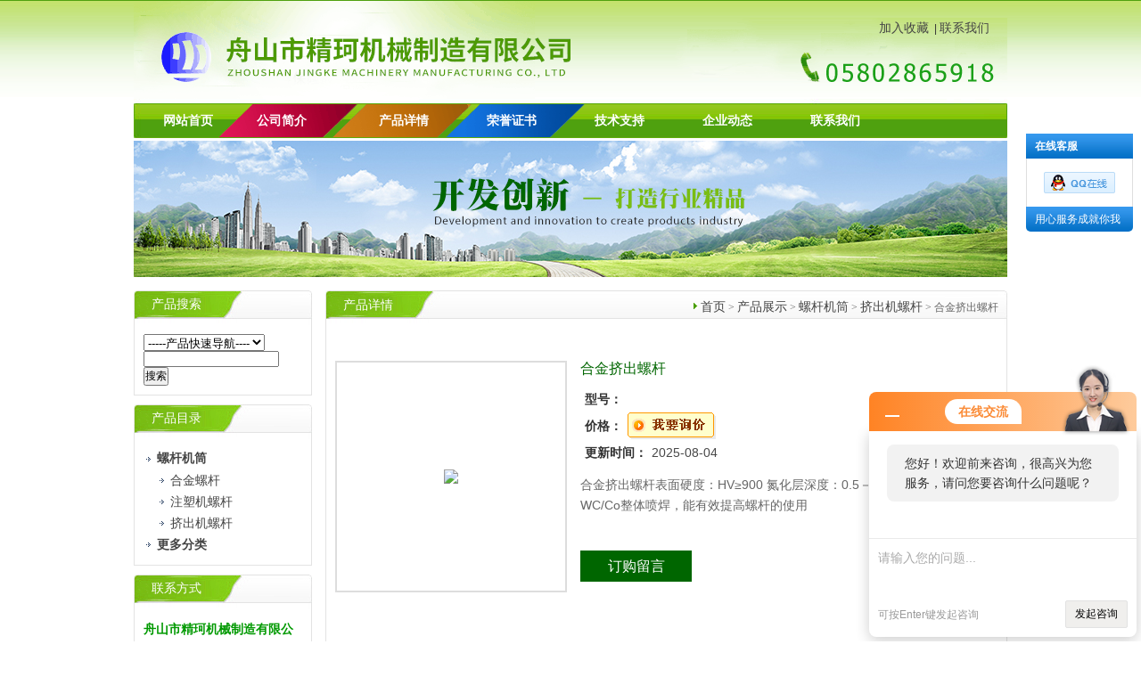

--- FILE ---
content_type: text/html; charset=utf-8
request_url: http://www.zsjkjx.com/Products-1723761.html
body_size: 7043
content:
<!DOCTYPE html PUBLIC "-//W3C//DTD XHTML 1.0 Transitional//EN" "http://www.w3.org/TR/xhtml1/DTD/xhtml1-transitional.dtd">
<html xmlns="http://www.w3.org/1999/xhtml">
<head>
<meta name="baidu-site-verification" content="yFS1ttuTKR" />
<TITLE>合金挤出螺杆-舟山市精珂机械制造有限公司</TITLE>
<META NAME="Keywords" CONTENT="合金挤出螺杆">
<META NAME="Description" CONTENT="舟山市精珂机械制造有限公司所提供的合金挤出螺杆质量可靠、规格齐全,舟山市精珂机械制造有限公司不仅具有专业的技术水平,更有良好的售后服务和优质的解决方案,欢迎您来电咨询此产品具体参数及价格等详细信息！">
<script src="/ajax/common.ashx" type="text/javascript"></script>
<script src="/ajax/NewPersonalStyle.Classes.SendMSG,NewPersonalStyle.ashx" type="text/javascript"></script>
<script src="/js/videoback.js" type="text/javascript"></script> 
<meta http-equiv="Content-Type" content="text/html; charset=utf-8" />
<link href="/skins/47384/css/style.css" rel="stylesheet" type="text/css" />
<script src="/skins/47384/js/jquery.pack.js" type="text/javascript"></script>
<script src="/skins/47384/js/jquery.SuperSlide.js" type="text/javascript"></script>
<script type="application/ld+json">
{
"@context": "https://ziyuan.baidu.com/contexts/cambrian.jsonld",
"@id": "http://www.zsjkjx.com/Products-1723761.html",
"title": "合金挤出螺杆",
"pubDate": "2021-07-29T10:29:56",
"upDate": "2025-08-04T15:38:07"
    }</script>
<script type="text/javascript" src="/ajax/common.ashx"></script>
<script src="/ajax/NewPersonalStyle.Classes.SendMSG,NewPersonalStyle.ashx" type="text/javascript"></script>
<script type="text/javascript">
var viewNames = "";
var cookieArr = document.cookie.match(new RegExp("ViewNames" + "=[_0-9]*", "gi"));
if (cookieArr != null && cookieArr.length > 0) {
   var cookieVal = cookieArr[0].split("=");
    if (cookieVal[0] == "ViewNames") {
        viewNames = unescape(cookieVal[1]);
    }
}
if (viewNames == "") {
    var exp = new Date();
    exp.setTime(exp.getTime() + 7 * 24 * 60 * 60 * 1000);
    viewNames = new Date().valueOf() + "_" + Math.round(Math.random() * 1000 + 1000);
    document.cookie = "ViewNames" + "=" + escape(viewNames) + "; expires" + "=" + exp.toGMTString();
}
SendMSG.ToSaveViewLog("1723761", "ProductsInfo",viewNames, function() {});
</script>
<script language="javaScript" src="/js/JSChat.js"></script><script language="javaScript">function ChatBoxClickGXH() { DoChatBoxClickGXH('http://chat.86pla.com',48671) }</script><script>!window.jQuery && document.write('<script src="https://public.mtnets.com/Plugins/jQuery/2.2.4/jquery-2.2.4.min.js">'+'</scr'+'ipt>');</script><script type="text/javascript" src="http://chat.86pla.com/chat/KFCenterBox/47384"></script><script type="text/javascript" src="http://chat.86pla.com/chat/KFLeftBox/47384"></script><script>
(function(){
var bp = document.createElement('script');
var curProtocol = window.location.protocol.split(':')[0];
if (curProtocol === 'https') {
bp.src = 'https://zz.bdstatic.com/linksubmit/push.js';
}
else {
bp.src = 'http://push.zhanzhang.baidu.com/push.js';
}
var s = document.getElementsByTagName("script")[0];
s.parentNode.insertBefore(bp, s);
})();
</script>
</head>

<body>

   
<div id="top">
<div style="float:right;">
<div><div style="margin-right:20px; margin-top:20px;" align="right"><a onclick="AddFavorite(window.location,document.title)" href="javascript:void(0)" rel="nofollow">加入收藏</a> &nbsp;|
		   <a href="/contact.html" rel="nofollow">联系我们</a></div></div>
<div style="width:200px; margin-top:20px; margin-right:10px;">
<img src="/skins/47384/images/tel.png" height="35" width="200" />
</div>
</div>
</div>
<div id="nav">
<li><a href="/">网站首页</a></li>
<li><a href="/aboutus.html" rel="nofollow"><div id="zl">公司简介</div></a></li>
<li><a href="/products.html">产品详情</a></li>
<li><a href="/honor.html" rel="nofollow">荣誉证书</a></li>
<li><a href="/article.html">技术支持</a></li>
<li><a href="/news.html" rel="nofollow">企业动态</a></li>
<li><a href="/contact.html" rel="nofollow">联系我们</a></li>
</div>

  <div id="nybanner">
   <img src="/skins/47384/images/ny_banner.jpg"/>
</div>


<div id="content">
  <div class="main"> 
       
<div class="ind_box250 fl">
      <!--产品目录-->
              <h2 class="index_title04"><a href="/products.html">产品搜索</a></h2>
      <div class="index_txt">
         
          <div class="ss_box">
	      <select name="select" onchange="window.open(this.options[this.options.selectedIndex].value);" id="proxllb"> 
	      <option>-----产品快速导航----</option>
		  
		    <option value="/ParentList-114831.html">注塑机螺杆机筒</option> 
		   
		    <option value="/ParentList-116397.html">螺杆机筒</option> 
		   
		    <option value="/ParentList-116404.html">无卤机筒螺杆</option> 
		   
		    <option value="/ParentList-148138.html">螺杆挤出机</option> 
		   
	    </select>
		
	    <form name="form1" method="post" action="/products.html" onSubmit="return checkform(form1)">
	    <input name="keyword" type="text"  class="input_text" value=""/>
		<input type="submit"  class="ss_an" value="搜索"/>
	   </form>

		<div id="clear"></div>
		</div>
          
        </div>
      
        <h2 class="index_title04"  style=" margin-top:10px"><a href="/products.html">产品目录</a></h2>
         <div class="index_txt">
         
          <ul class="ind_news_lb">
          
			   <li><a href="/ParentList-116397.html"  title="螺杆机筒"><strong>螺杆机筒</strong></a>
                 <div id="submenu_螺杆机筒">
                 <ul >
		    
		     <li><a href="/SonList-116398.html" title="合金螺杆">合金螺杆</a></li> 
		     
		     <li><a href="/SonList-116401.html" title="注塑机螺杆">注塑机螺杆</a></li> 
		     
		     <li><a href="/SonList-116402.html" title="挤出机螺杆">挤出机螺杆</a></li> 
		     
			 </ul>
                </div>  	   
               </li>
		  
               <li><a href="/products.html"><strong>更多分类</strong></a>     </li>
          </ul>
          
        </div>
        <!--产品目录END-->
        
        <!--联系方式-->
         <h2 class="index_title04" style=" margin-top:10px"><a href="/contact.html">联系方式</a></h2>
         <div class="index_txt">
<font style="font-weight:bold; color:#090; font-size:14px">舟山市精珂机械制造有限公司</font><br />
	联系人：金迪 <br />
	手机：15268032526<br />
	传真：86-0580-2865899<br />
	地址：浙江省舟山市定海区双桥镇临港工业园区<br />
        </div>
      </div>
	  <!--内页展示-->
	  <div class="index_aboutny">
        <div class="index_title05"><div class="nz"><a href="/">首页</a> &gt; <a href="/products.html">产品展示</a> &gt; <a href="/ParentList-116397.html">螺杆机筒</a> &gt; <a href="/SonList-116402.html">挤出机螺杆</a> &gt; 合金挤出螺杆
          
            </div><h2>产品详情</h2></div>
        
        <div class="index_txt">
        
      <div id="ny_pro_box02"><!--商品介绍、详细参数、售后服务--> 
<div id="con"><!--TAB切换 BOX-->
	   
		   <div id=tagContent><!--内容-->
			<div class="tagContent selectTag" id=tagContent0><!--商品介绍-->	
			
 <div id="pro_detail_box01"><!--产品图片和基本资料-->
    
<div id="prodetail_img"><!--产品图片-->
<div class="proimg_bk"><a class="proimg"><img src="http://img76.86pla.com/gxhpic_65470f4131/3b96d8b43fb45b27d804ec5f2cf01d3047ef5b20b1ace3862b0e31932bf115231a34b21352141841.jpg"/></a></div>
</div><!--产品图片-->
   <div id="pro_detail_text"><!--产品基本信息-->
    <h1>合金挤出螺杆</h1>
     <ul class="jbzl_ul">
	   <li><span>型号：</span></li>
	   <li><span>价格：</span><a href="#Order"><a href="#order"><img src=/images/cankaojia.gif border=0></a></a></b></li>
	   <li><span>更新时间：</span>2025-08-04</li>
	 </ul>	
	 <div class="pro_ms">
	    <p>合金挤出螺杆表面硬度：HV≥900 氮化层深度：0.5－0.8mm 表面WC/Co整体喷焊，能有效提高螺杆的使用</p>
	 </div>
	 
	 <div class="pro_gwc_an_box">
	 <div id="pro_an">
			  <a href="/order.html" id="pro_an01">订购留言</a>		
	  </div>
	  </div> 
   </div><!--产品基本信息-->
</div> <!--产品图片和基本资料 END--> 
			 <div><span style="font-size: 16px;">　　<strong>合金挤出螺杆</strong><strong>特点：</strong><br />&nbsp;</span></div><div><span style="font-size: 16px;">　　本身具有高耐磨性、高硬度、耐高温等综合性能，一般情况下使用寿命是一般合金钢的10倍以上。 我们采用超细颗粒硬质合金材料，结合我公司的高效加工设备和先进的加工工艺，生产出具有良好的横截面抗裂强度，同时在生产大量的切削热和橡塑融熔覆盖层的及其恶劣的工作条件下仍然免受腐蚀的影响的产品，为您的机器带来佳的生产效率<br />&nbsp;</span></div><div><span style="font-size: 16px;">　　<strong>合金挤出螺杆</strong><strong>选择：</strong><br />&nbsp;</span></div><div><span style="font-size: 16px;">　　1、螺杆直径(D)a、与所要求的注射量相关：射出容积=1/4*&pi;*D2*S(射出行程)*0.85；b、一般而言，螺杆直径D与zui高注射压力成反比，与塑化能力成正比。<br />&nbsp;</span></div><div><span style="font-size: 16px;">　　2、输送段a、负责塑料的输送，推挤与预热，应保证预热到熔点；b、结晶性塑料宜长，非晶性料次之，热敏性zui短。<br />&nbsp;</span></div><div><span style="font-size: 16px;">　　3、压缩段a、负责塑料的混炼、压缩与加压排气，通过这一段的原料已经几乎全部熔解，但不一定会均匀混合；b、在此区域，塑料逐渐熔融，螺槽体积必须相应下降，以对应塑料几何体积的下降，否则料压不实，传热慢，排气不良；c、一般占25%以上螺杆工作长度，但尼龙(结晶性料)螺杆的压缩段约占15%螺杆工作长度，高粘度、耐火性、低传导性、高添加物等塑料螺杆，占40%\50%螺杆工作长度，PVC螺杆可占100%螺杆工作长度，以免产生激烈的剪切热。<br />&nbsp;</span></div><div><span style="font-size: 16px;">　　4、计量段a、一般占20\25%螺杆工作长度，确保塑料全部熔融以及温度均匀，混炼均匀；b、计量段长则混炼效果佳，太长则易使熔体停留过久而产生热分解，太短则易使温度不均匀；c、PVC等热敏性塑料不宜停留时间过长，以免热分解，可用较短的计量段或不要计量段。<br />&nbsp;</span></div><div><span style="font-size: 16px;">　　5、进料螺槽深度，计量螺槽深度a、进料螺槽深度越深，则输送量越大，但需考虑螺杆强度，计量螺槽深度越浅，则塑化发热、混合性能指数越高，但计量螺槽深度太浅则剪切热增加，自生热增加，温升太高,造成塑料变色或烧焦，尤其不利于热敏性塑料；b、计量螺槽深度=KD=(0.03\0.07)*D，D增大，则K选小值。</span></div>&nbsp;
             
             上一篇：<a href="/Products-1723760.html">无卤工业注塑螺杆</a> 下一篇：<a href="/Products-1901759.html">海天注塑机机筒系列</a>
			 </div><!--商品介绍 END-->
             <div id="nr_textbox">
			  <link rel="stylesheet" type="text/css" href="/css/MessageBoard_style.css">
<script language="javascript" src="/skins/Scripts/order.js?v=20210318" type="text/javascript"></script>
<a name="order" id="order"></a>
<div class="ly_msg" id="ly_msg">
<form method="post" name="form2" id="form2">
	<h3>留言框  </h3>
	<ul>
		<li>
			<h4 class="xh">产品：</h4>
			<div class="msg_ipt1"><input class="textborder" size="30" name="Product" id="Product" value="合金挤出螺杆"  placeholder="请输入产品名称" /></div>
		</li>
		<li>
			<h4>您的单位：</h4>
			<div class="msg_ipt12"><input class="textborder" size="42" name="department" id="department"  placeholder="请输入您的单位名称" /></div>
		</li>
		<li>
			<h4 class="xh">您的姓名：</h4>
			<div class="msg_ipt1"><input class="textborder" size="16" name="yourname" id="yourname"  placeholder="请输入您的姓名"/></div>
		</li>
		<li>
			<h4 class="xh">联系电话：</h4>
			<div class="msg_ipt1"><input class="textborder" size="30" name="phone" id="phone"  placeholder="请输入您的联系电话"/></div>
		</li>
		<li>
			<h4>常用邮箱：</h4>
			<div class="msg_ipt12"><input class="textborder" size="30" name="email" id="email" placeholder="请输入您的常用邮箱"/></div>
		</li>
        <li>
			<h4>省份：</h4>
			<div class="msg_ipt12"><select id="selPvc" class="msg_option">
							<option value="0" selected="selected">请选择您所在的省份</option>
			 <option value="1">安徽</option> <option value="2">北京</option> <option value="3">福建</option> <option value="4">甘肃</option> <option value="5">广东</option> <option value="6">广西</option> <option value="7">贵州</option> <option value="8">海南</option> <option value="9">河北</option> <option value="10">河南</option> <option value="11">黑龙江</option> <option value="12">湖北</option> <option value="13">湖南</option> <option value="14">吉林</option> <option value="15">江苏</option> <option value="16">江西</option> <option value="17">辽宁</option> <option value="18">内蒙古</option> <option value="19">宁夏</option> <option value="20">青海</option> <option value="21">山东</option> <option value="22">山西</option> <option value="23">陕西</option> <option value="24">上海</option> <option value="25">四川</option> <option value="26">天津</option> <option value="27">新疆</option> <option value="28">西藏</option> <option value="29">云南</option> <option value="30">浙江</option> <option value="31">重庆</option> <option value="32">香港</option> <option value="33">澳门</option> <option value="34">中国台湾</option> <option value="35">国外</option>	
                             </select></div>
		</li>
		<li>
			<h4>详细地址：</h4>
			<div class="msg_ipt12"><input class="textborder" size="50" name="addr" id="addr" placeholder="请输入您的详细地址"/></div>
		</li>
		
        <li>
			<h4>补充说明：</h4>
			<div class="msg_ipt12 msg_ipt0"><textarea class="areatext" style="width:100%;" name="message" rows="8" cols="65" id="message"  placeholder="请输入您的任何要求、意见或建议"></textarea></div>
		</li>
		<li>
			<h4 class="xh">验证码：</h4>
			<div class="msg_ipt2">
            	<div class="c_yzm">
                    <input class="textborder" size="4" name="Vnum" id="Vnum"/>
                    <a href="javascript:void(0);" class="yzm_img"><img src="/Image.aspx" title="点击刷新验证码" onclick="this.src='/image.aspx?'+ Math.random();"  width="90" height="34" /></a>
                </div>
                <span>请输入计算结果（填写阿拉伯数字），如：三加四=7</span>
            </div>
		</li>
		<li>
			<h4></h4>
			<div class="msg_btn"><input type="button" onclick="return Validate();" value="提 交" name="ok"  class="msg_btn1"/><input type="reset" value="重 填" name="no" /></div>
		</li>
	</ul>	
    <input name="PvcKey" id="PvcHid" type="hidden" value="" />
</form>
</div>

                <div id="clear"	></div>	
			 </div>			
		     <p>

		</p>
		   </div>
	  </div><!--TAB 内容 end-->
</div>
     
        </div>
      </div>
      <!--内页展示END-->

  </div>

 </div>


<div style="width:980px;margin:10px auto; height:35px; background:#4D9A04;" align="center">
<a href="/" class="foot">网站首页</a> <a href="/aboutus.html" class="foot" rel="nofollow">公司简介</a> <a href="/products.html" class="foot">产品详情</a> <a href="/article.html" class="foot">技术支持</a> <a href="/news.html" class="foot">企业动态</a> <a href="/contact.html" class="foot" rel="nofollow">联系我们</a></div>
<div align="center" style="font-size:12px; color:#444">
舟山市精珂机械制造有限公司 版权所有 <A href="/sitemap.xml" target="_blank">GoogleSitemap</A> 技术支持：<A href="http://www.86pla.com" target="_blank" rel="nofollow">塑料机械网</A>    <A href="http://www.86pla.com/login" target="_blank" rel="nofollow">管理登陆</A> ICP备案号：<A href="http://beian.miit.gov.cn/" target="_blank" rel="nofollow">浙ICP备2020043192号-1</A> <br>
</div>

<script src="http://www.86pla.com/mystat.aspx?u=leader555"></script>




<div class="qq_ser" id="kfFloatqq">
	
	<!--在线客服-->
	<div class="ser_tit2">在线客服</div>
	<div class="qq_list">
		<ul>
           
			<li> <a target="_blank" href="tencent://message/?uin=248693695&Site=www.zsjkjx.com&Menu=yes"><img src="/skins/47384/images/qq02_img.png"></a></li>
         
		</ul>
	</div>
	
	<!--二维码
	<div class="ser_tit2">扫码关注我们</div>
	<div class="ser_ewm"><img src="images/ewm_img.png" /></div>-->
	
	<!--底部-->
	<div class="ser_tit3">用心服务成就你我</div>
</div>


<script type="text/javascript" src="/skins/47384/js/qq.js"></script>
<script type="text/javascript" src="/skins/47384/js/pt_js.js"></script>




 <script type='text/javascript' src='/js/VideoIfrmeReload.js?v=001'></script>
  
</html>

</body>